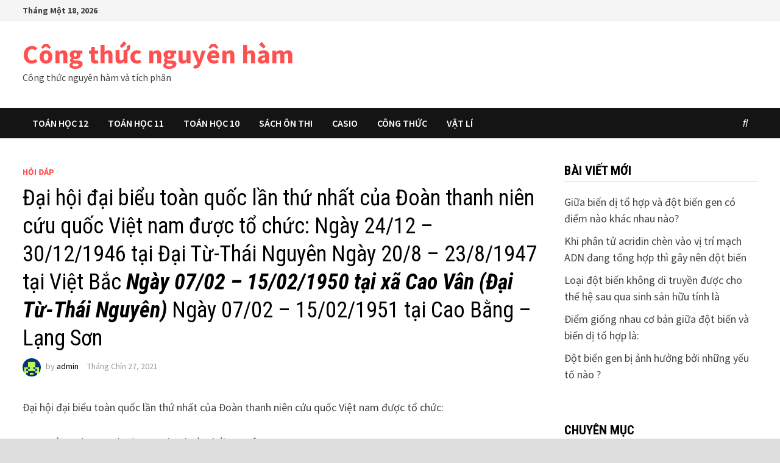

--- FILE ---
content_type: text/html; charset=UTF-8
request_url: https://congthucnguyenham.club/dai-hoi-dai-bieu-toan-quoc-lan-thu-nhat-cua-doan-thanh-nien-cuu-quoc-viet/
body_size: 14787
content:
<!doctype html>
<html lang="vi">
<head>
	<meta charset="UTF-8">
	<meta name="viewport" content="width=device-width, initial-scale=1">
	<link rel="profile" href="https://gmpg.org/xfn/11">

	<meta name='robots' content='index, follow, max-image-preview:large, max-snippet:-1, max-video-preview:-1' />

	<!-- This site is optimized with the Yoast SEO plugin v21.9 - https://yoast.com/wordpress/plugins/seo/ -->
	<title>Đại hội đại biểu toàn quốc lần thứ nhất của Đoàn thanh niên cứu quốc Việt nam được tổ chức:  Ngày 24/12 – 30/12/1946 tại Đại Từ-Thái Nguyên  Ngày 20/8 – 23/8/1947 tại Việt Bắc  Ngày 07/02 – 15/02/1950 tại xã Cao Vân (Đại Từ-Thái Nguyên)  Ngày 07/02 – 15/02/1951 tại Cao Bằng – Lạng Sơn  - Công thức nguyên hàm</title><style id="perfmatters-used-css">.wp-block-embed.alignleft,.wp-block-embed.alignright,.wp-block[data-align=left]>[data-type="core/embed"],.wp-block[data-align=right]>[data-type="core/embed"]{max-width:360px;width:100%;}.wp-block-embed.alignleft .wp-block-embed__wrapper,.wp-block-embed.alignright .wp-block-embed__wrapper,.wp-block[data-align=left]>[data-type="core/embed"] .wp-block-embed__wrapper,.wp-block[data-align=right]>[data-type="core/embed"] .wp-block-embed__wrapper{min-width:280px;}.wp-block-cover .wp-block-embed{min-width:320px;min-height:240px;}.wp-block-embed{margin:0 0 1em;}.wp-block-embed figcaption{margin-top:.5em;margin-bottom:1em;}.wp-block-embed iframe{max-width:100%;}.wp-block-embed__wrapper{position:relative;}.wp-embed-responsive .wp-has-aspect-ratio .wp-block-embed__wrapper:before{content:"";display:block;padding-top:50%;}.wp-embed-responsive .wp-has-aspect-ratio iframe{position:absolute;top:0;right:0;bottom:0;left:0;height:100%;width:100%;}.wp-embed-responsive .wp-embed-aspect-21-9 .wp-block-embed__wrapper:before{padding-top:42.85%;}.wp-embed-responsive .wp-embed-aspect-18-9 .wp-block-embed__wrapper:before{padding-top:50%;}.wp-embed-responsive .wp-embed-aspect-16-9 .wp-block-embed__wrapper:before{padding-top:56.25%;}.wp-embed-responsive .wp-embed-aspect-4-3 .wp-block-embed__wrapper:before{padding-top:75%;}.wp-embed-responsive .wp-embed-aspect-1-1 .wp-block-embed__wrapper:before{padding-top:100%;}.wp-embed-responsive .wp-embed-aspect-9-16 .wp-block-embed__wrapper:before{padding-top:177.77%;}.wp-embed-responsive .wp-embed-aspect-1-2 .wp-block-embed__wrapper:before{padding-top:200%;}.screen-reader-text{border:0;clip:rect(1px,1px,1px,1px);-webkit-clip-path:inset(50%);clip-path:inset(50%);height:1px;margin:-1px;overflow:hidden;padding:0;position:absolute;width:1px;word-wrap:normal !important;}.screen-reader-text:focus{background-color:#ddd;clip:auto !important;-webkit-clip-path:none;clip-path:none;color:#444;display:block;font-size:1em;height:auto;left:5px;line-height:normal;padding:15px 23px 14px;text-decoration:none;top:5px;width:auto;z-index:100000;}@font-face{font-family:"FontAwesome";src:url("https://congthucnguyenham.club/wp-content/themes/bam/assets/css/../fonts/fontawesome-webfont.eot?v=4.7.0");src:url("https://congthucnguyenham.club/wp-content/themes/bam/assets/css/../fonts/fontawesome-webfont.eot?#iefix&v=4.7.0") format("embedded-opentype"),url("https://congthucnguyenham.club/wp-content/themes/bam/assets/css/../fonts/fontawesome-webfont.woff2?v=4.7.0") format("woff2"),url("https://congthucnguyenham.club/wp-content/themes/bam/assets/css/../fonts/fontawesome-webfont.woff?v=4.7.0") format("woff"),url("https://congthucnguyenham.club/wp-content/themes/bam/assets/css/../fonts/fontawesome-webfont.ttf?v=4.7.0") format("truetype"),url("https://congthucnguyenham.club/wp-content/themes/bam/assets/css/../fonts/fontawesome-webfont.svg?v=4.7.0#fontawesomeregular") format("svg");font-weight:normal;font-style:normal;}.fa{display:inline-block;font:normal normal normal 14px/1 FontAwesome;font-size:inherit;text-rendering:auto;-webkit-font-smoothing:antialiased;-moz-osx-font-smoothing:grayscale;}@-webkit-keyframes fa-spin{0%{-webkit-transform:rotate(0deg);transform:rotate(0deg);}100%{-webkit-transform:rotate(359deg);transform:rotate(359deg);}}@keyframes fa-spin{0%{-webkit-transform:rotate(0deg);transform:rotate(0deg);}100%{-webkit-transform:rotate(359deg);transform:rotate(359deg);}}.fa-search:before{content:"";}.fa-clock-o:before{content:"";}.fa-navicon:before,.fa-reorder:before,.fa-bars:before{content:"";}html{line-height:1.15;-webkit-text-size-adjust:100%;}body{margin:0;}h1{font-size:2em;margin:.67em 0;}a{background-color:transparent;}b,strong{font-weight:bolder;}img{border-style:none;}button,input,optgroup,select,textarea{font-family:inherit;font-size:100%;line-height:1.15;margin:0;}button,input{overflow:visible;}button,select{text-transform:none;}button,[type="button"],[type="reset"],[type="submit"]{-webkit-appearance:button;}button::-moz-focus-inner,[type="button"]::-moz-focus-inner,[type="reset"]::-moz-focus-inner,[type="submit"]::-moz-focus-inner{border-style:none;padding:0;}button:-moz-focusring,[type="button"]:-moz-focusring,[type="reset"]:-moz-focusring,[type="submit"]:-moz-focusring{outline:1px dotted ButtonText;}[type="checkbox"],[type="radio"]{box-sizing:border-box;padding:0;}[type="number"]::-webkit-inner-spin-button,[type="number"]::-webkit-outer-spin-button{height:auto;}[type="search"]{-webkit-appearance:textfield;outline-offset:-2px;}[type="search"]::-webkit-search-decoration{-webkit-appearance:none;}::-webkit-file-upload-button{-webkit-appearance:button;font:inherit;}[hidden]{display:none;}body,button,input,select,optgroup,textarea{color:#404040;font-family:"Source Sans Pro",Graphik,-apple-system,BlinkMacSystemFont,Segoe UI,Helvetica,Arial,sans-serif;font-size:18px;font-size:1.125rem;line-height:1.5;}h1,h2,h3,h4,h5,h6{clear:both;font-family:"Roboto Condensed";font-weight:normal;line-height:1.2;}h1{font-size:36px;font-size:2.25rem;}h2{font-size:32px;font-size:2rem;}h3{font-size:28px;font-size:1.75rem;}h4{font-size:24px;font-size:1.5rem;}p{margin:0 0 1.5em;}dfn,cite,em,i{font-style:italic;}mark,ins{background:#fff9c0;text-decoration:none;}html{box-sizing:border-box;}*,*:before,*:after{box-sizing:inherit;}a{color:#00aeef;text-decoration:none;}a:visited{color:purple;}a:hover,a:focus,a:active{color:#0076a3;}a:focus{outline:thin dotted;}a:hover,a:active{outline:0;}ul,ol{padding-left:1rem;margin-left:1rem;}ul{list-style:disc;}li > ul,li > ol{margin-bottom:0;margin-left:1.5em;}img{height:auto;max-width:100%;vertical-align:middle;}button,input[type="button"],input[type="reset"],input[type="submit"]{border:none;border-radius:3px;background:#ff4f4f;color:#fff;cursor:pointer;font-size:14px;font-size:.875rem;font-weight:600;line-height:1;padding:1em 1.5em;text-transform:uppercase;}button:hover,input[type="button"]:hover,input[type="reset"]:hover,input[type="submit"]:hover{background:#222;}button:active,button:focus,input[type="button"]:active,input[type="button"]:focus,input[type="reset"]:active,input[type="reset"]:focus,input[type="submit"]:active,input[type="submit"]:focus{background:#222;}input[type="text"],input[type="email"],input[type="url"],input[type="password"],input[type="search"],input[type="number"],input[type="tel"],input[type="range"],input[type="date"],input[type="month"],input[type="week"],input[type="time"],input[type="datetime"],input[type="datetime-local"],input[type="color"],textarea{color:#666;border:1px solid #ddd;padding:5px;}input[type="text"]:focus,input[type="email"]:focus,input[type="url"]:focus,input[type="password"]:focus,input[type="search"]:focus,input[type="number"]:focus,input[type="tel"]:focus,input[type="range"]:focus,input[type="date"]:focus,input[type="month"]:focus,input[type="week"]:focus,input[type="time"]:focus,input[type="datetime"]:focus,input[type="datetime-local"]:focus,input[type="color"]:focus,textarea:focus{color:#111;}select{border:1px solid #ddd;}.bam-search-box-container{display:none;}.bam-search-box-container{background:#fff;border:3px solid #e3e3e3;display:none;padding:5px;position:absolute;right:0;top:50px;width:350px;z-index:999;}.bam-search-box input[type="submit"]{border-radius:0;box-shadow:none;border:none;height:40px;line-height:40px;padding:0;text-shadow:none;text-transform:uppercase;width:92px;cursor:pointer;}.bam-search-box input[type="submit"]:focus{outline:none;}.bam-search-box input[type="search"]{background:#f1f1f1;border:none;float:left;height:40px;margin:0;padding:0 11px;width:242px;border-radius:0;}.bam-search-box input[type="search"]:focus{outline:none;}.site-branding-text{float:left;}.site-header.default-style{background-color:#fff;}.site-header.default-style #site-header-inner{padding-top:28px;padding-bottom:28px;height:100%;}.site-header.default-style .site-branding{float:left;height:100%;}.site-title{font-family:"Source Sans Pro";font-size:44px;font-size:2.75rem;font-weight:bold;margin:0;line-height:1.2;}.site-title a{color:#ff4f4f;}.site-title a:hover{color:#000;}.site-description{font-size:16px;font-size:1rem;margin:0 0 10px;}.main-navigation{font-size:16px;font-size:1rem;}.main-navigation ul{display:none;list-style:none;margin:0;padding-left:0;}.main-navigation ul ul{box-shadow:1px 1px 4px rgba(0,0,0,.15);float:left;position:absolute;top:100%;left:-999em;z-index:99999;}.main-navigation ul ul ul{left:-999em;top:-10px;}.main-navigation ul ul li:hover > ul,.main-navigation ul ul li.focus > ul{left:100%;}.main-navigation ul ul li a{font-weight:normal;line-height:1.3;text-transform:none;width:200px;}.main-navigation ul li:hover > ul,.main-navigation ul li.focus > ul{left:auto;}.main-navigation li{float:left;position:relative;}.main-navigation li a{display:block;text-transform:uppercase;text-decoration:none;font-weight:600;}.site-header.default-style .main-navigation{clear:both;display:block;float:left;width:100%;background:#141414;}.site-header.default-style .main-navigation ul li a{color:#fff;line-height:50px;padding:0 16px;}.site-header.default-style .main-navigation ul li a:hover{color:#ff4f4f;}.site-header.default-style .main-navigation ul ul{padding:10px;background:#333;}.site-header.default-style .main-navigation ul ul li a{color:#eee;padding-top:10px;padding-bottom:10px;line-height:1.3;}.site-header.default-style .main-navigation ul ul li a:hover{color:#fff;background:#ff4f4f;}.site-header.default-style .main-navigation #site-navigation-inner.align-left #primary-menu{float:left;}.site-header.default-style .main-navigation #site-navigation-inner.show-search ul{margin-right:40px;}#site-navigation-inner{position:relative;}.mobile-dropdown{clear:both;}.mobile-navigation{display:none;background:#333;}.mobile-navigation ul{list-style:none;margin:0;padding:30px;}.mobile-navigation ul li{position:relative;border-bottom:1px solid #222;}.mobile-navigation ul li a{display:block;width:100%;line-height:45px;color:#fff;font-size:16px;font-size:1rem;text-transform:uppercase;}.mobile-navigation ul ul{display:none;padding:0 0 0 20px;border-top:1px solid #222;}.menu-toggle{cursor:pointer;border:none;background:transparent;line-height:50px;border-radius:0;padding:0 10px;color:#fff;display:block;font-size:16px;font-size:1rem;}.menu-toggle i.fa{margin-right:10px;}@media screen and (min-width: 959px){.mobile-dropdown,.menu-toggle{display:none;}.main-navigation ul{display:block;}}.site-main .comment-navigation,.site-main
.posts-navigation,.site-main
.post-navigation{margin:0 0 60px;overflow:hidden;}.comment-navigation .nav-previous,.posts-navigation .nav-previous,.post-navigation .nav-previous{float:left;width:50%;}.comment-navigation .nav-next,.posts-navigation .nav-next,.post-navigation .nav-next{float:right;text-align:right;width:50%;}.post-navigation .nav-previous .meta-nav,.post-navigation .nav-next .meta-nav{font-size:16px;font-size:1rem;font-weight:600;text-transform:uppercase;color:#bdbdbd;}.post-navigation .nav-previous .post-title,.post-navigation .nav-next .post-title{color:#000;font-size:20px;font-size:1.25rem;font-weight:600;}.post-navigation .nav-previous .post-title:hover,.post-navigation .nav-next .post-title:hover{color:#ff4f4f;}.site-header.default-style .bam-search-button-icon{line-height:50px;}.site-header.default-style .bam-search-box-container{top:50px;}.bam-search-button-icon{position:absolute;top:0;right:0;padding:0 16px;color:#fff;cursor:pointer;}.bam-search-box-container{display:none;position:absolute;right:0;}.bam-topbar{border-bottom:1px solid #eee;background:#f5f5f5;}@media (min-width: 992px){.bam-topbar{height:35px;}}.bam-topbar-social{float:right;}.bam-date{line-height:35px;font-size:14px;font-weight:bold;margin-right:25px;float:left;}.screen-reader-text{border:0;clip:rect(1px,1px,1px,1px);clip-path:inset(50%);height:1px;margin:-1px;overflow:hidden;padding:0;position:absolute !important;width:1px;word-wrap:normal !important;}.screen-reader-text:focus{background-color:#f1f1f1;border-radius:3px;box-shadow:0 0 2px 2px rgba(0,0,0,.6);clip:auto !important;clip-path:none;color:#21759b;display:block;font-size:14px;font-size:.875rem;font-weight:bold;height:auto;left:5px;line-height:normal;padding:15px 23px 14px;text-decoration:none;top:5px;width:auto;z-index:100000;}#content[tabindex="-1"]:focus{outline:0;}.clear:before,.clear:after,.entry-content:before,.entry-content:after,.comment-content:before,.comment-content:after,.site-header:before,.site-header:after,.site-content:before,.site-content:after,.site-footer:before,.site-footer:after{content:"";display:table;table-layout:fixed;}.clear:after,.entry-content:after,.comment-content:after,.site-header:after,.site-content:after,.site-footer:after{clear:both;}.clearfix:after{content:"";display:block;visibility:hidden;clear:both;zoom:1;height:0;}.widget{margin:0 0 60px;}.widget select{max-width:100%;}.widget a{color:#000;}.widget a:hover{color:#ff4f4f;}.widget ul{list-style:none;margin:0;padding:0;}.widget ul li{padding:5px 0;}.widget ul li a{color:#404040;}.widget ul li a:hover{color:#ff4f4f;}.widget-title{color:#000;font-size:21px;font-size:1.3125rem;font-weight:bold;text-transform:uppercase;line-height:1.3;border-bottom:1px solid #ddd;margin:0 0 15px;padding-bottom:3px;}.footer-widget-area{background:#222;overflow:hidden;}.footer-widget-area .widget{color:#ddd;margin:50px 0;}.footer-widget-area .widget a{color:#eee;}.footer-widget-area .widget a:hover{color:#ff4f4f;}.footer-widget-area .widget-title{color:#eee;border-bottom:none;}@media (min-width: 768px){.footer-widget-area-inner{margin:0 -20px;}.th-columns-3 .col{width:33.3333%;float:left;padding:0 20px;}}.search-form{display:block;position:relative;margin:0;padding:0;overflow:hidden;width:100%;}.search-form .search-field{display:block;margin:0;height:45px;padding:10px 90px 10px 10px;-webkit-box-sizing:border-box;-moz-box-sizing:border-box;box-sizing:border-box;-webkit-appearance:none;border-radius:3px;width:100%;}.search-form label{display:block;}.search-form .search-field::placeholder{color:#aaa;}.search-form .search-submit{height:45px;position:absolute;top:0;right:0;border:none;padding:10px 20px;cursor:pointer;}.search-form .search-submit:hover{background:#222;}body{background:#fff;}body.boxed-layout{background:#ddd;}body.boxed-layout #page{max-width:1400px;margin:0 auto;background:#fff;}body.boxed-layout .container{width:auto;max-width:94.286%;}.container{margin:0 auto;width:1320px;max-width:94%;}@media (min-width: 768px){#primary{width:72%;float:left;padding-right:20px;}#secondary{width:28%;float:right;padding-left:20px;}}.site-content{padding:40px 0;}.single-post .post{margin-bottom:50px;}.updated:not(.published){display:none;}.page-content,.entry-content{margin:2em 0 0;line-height:1.7;word-wrap:break-word;-ms-word-wrap:break-word;}.entry-title{word-wrap:break-word;-ms-word-wrap:break-word;}.related-post-meta,.entry-meta{font-size:14px;font-size:.875rem;color:#999;}.related-post-meta a,.entry-meta a{color:#999;}.related-post-meta a:hover,.entry-meta a:hover{color:#ff4f4f;}.related-post-meta i.fa,.entry-meta i.fa{margin-right:6px;}.related-post-meta .byline a,.entry-meta .byline a{color:#000;}.related-post-meta .byline a:hover,.entry-meta .byline a:hover{color:#ff4f4f;}.cat-links{color:#ccc;font-size:14px;font-size:.875rem;font-weight:bold;text-transform:uppercase;}.cat-links a{color:#ff4f4f;}.cat-links a:hover{color:#404040;}.byline,.posted-on,.comments-link{margin-right:1em;display:inline-block;}.byline img.author-photo{width:30px;height:30px;margin-right:8px;border-radius:50%;}.single .entry-title{color:#000;font-size:36px;font-size:2.25rem;margin:0 0 10px;line-height:1.3;}.single .category-list{margin:0 0 8px;}.single .entry-header{margin-bottom:30px;}.tags-links{margin-top:40px;}.tags-links a{background:#444;color:#eee;display:inline-block;font-size:14px;line-height:25px;margin:0 4px 0 0;padding:0 8px;text-transform:uppercase;}.tags-links a:hover{background:#ff4f4f;color:#fff;}.bam-tags-title{font-size:14px;background:#000;display:inline-block;color:#fff;line-height:25px;margin:0 4px 0 0;padding:0 8px;text-transform:uppercase;}.bam-related-posts .related-post{margin-bottom:35px;}@media (min-width: 768px){.bam-related-posts .related-post{width:33.3333%;padding:0 15px;float:left;}.bam-related-posts .related-post:nth-child(3n+1){clear:both;}}.bam-related-posts .related-post-title{word-wrap:break-word;-ms-word-wrap:break-word;}@media (min-width: 768px){.related-posts-wrap{margin:0 -15px;}}.related-section-title{color:#000;font-size:22px;font-size:1.375rem;text-transform:uppercase;margin:0 0 35px;}.related-post-thumbnail img{margin-bottom:20px;}.related-post-title{margin:0 0 8px;font-size:20px;font-size:1.25rem;line-height:1.25;}.related-post-title a{color:#000;}.related-post-title a:hover{color:#ff4f4f;}.bam-authorbox{padding:20px;border:1px solid #ddd;margin:0 0 50px;}.bam-authorbox .author-name{font-size:19px;margin:0 0 25px;}.bam-author-img{float:left;margin-right:25px;}.bam-author-content{overflow:hidden;}.author-posts-link{font-size:16px;font-size:1rem;color:#000;}.author-posts-link:visited{color:#000;}.author-posts-link:hover{color:#ff4f4f;}.says,.screen-reader-text{clip:rect(1px,1px,1px,1px);height:1px;overflow:hidden;position:absolute !important;width:1px;word-wrap:normal !important;}.site-info{background:#000;color:#ddd;font-size:16px;font-size:1rem;padding:20px 0;}.site-info a{color:#eee;}.site-info a:hover{color:#ff4f4f;}.wp-caption{margin-bottom:1.5em;max-width:100%;}.wp-caption img[class*="wp-image-"]{display:block;margin-left:auto;margin-right:auto;}.wp-caption .wp-caption-text{margin:.8075em 0;}</style>
	<link rel="canonical" href="https://congthucnguyenham.club/dai-hoi-dai-bieu-toan-quoc-lan-thu-nhat-cua-doan-thanh-nien-cuu-quoc-viet/" />
	<meta property="og:locale" content="vi_VN" />
	<meta property="og:type" content="article" />
	<meta property="og:title" content="Đại hội đại biểu toàn quốc lần thứ nhất của Đoàn thanh niên cứu quốc Việt nam được tổ chức:  Ngày 24/12 – 30/12/1946 tại Đại Từ-Thái Nguyên  Ngày 20/8 – 23/8/1947 tại Việt Bắc  Ngày 07/02 – 15/02/1950 tại xã Cao Vân (Đại Từ-Thái Nguyên)  Ngày 07/02 – 15/02/1951 tại Cao Bằng – Lạng Sơn  - Công thức nguyên hàm" />
	<meta property="og:description" content="Đại hội đại biểu toàn quốc lần thứ nhất của Đoàn thanh niên cứu quốc Việt nam được tổ chức: Ngày 24/12 – 30/12/1946 tại &hellip;" />
	<meta property="og:url" content="https://congthucnguyenham.club/dai-hoi-dai-bieu-toan-quoc-lan-thu-nhat-cua-doan-thanh-nien-cuu-quoc-viet/" />
	<meta property="og:site_name" content="Công thức nguyên hàm" />
	<meta property="article:published_time" content="2021-09-27T05:08:10+00:00" />
	<meta name="author" content="admin" />
	<meta name="twitter:card" content="summary_large_image" />
	<meta name="twitter:label1" content="Được viết bởi" />
	<meta name="twitter:data1" content="admin" />
	<script type="application/ld+json" class="yoast-schema-graph">{"@context":"https://schema.org","@graph":[{"@type":"WebPage","@id":"https://congthucnguyenham.club/dai-hoi-dai-bieu-toan-quoc-lan-thu-nhat-cua-doan-thanh-nien-cuu-quoc-viet/","url":"https://congthucnguyenham.club/dai-hoi-dai-bieu-toan-quoc-lan-thu-nhat-cua-doan-thanh-nien-cuu-quoc-viet/","name":"Đại hội đại biểu toàn quốc lần thứ nhất của Đoàn thanh niên cứu quốc Việt nam được tổ chức: Ngày 24/12 – 30/12/1946 tại Đại Từ-Thái Nguyên Ngày 20/8 – 23/8/1947 tại Việt Bắc Ngày 07/02 – 15/02/1950 tại xã Cao Vân (Đại Từ-Thái Nguyên) Ngày 07/02 – 15/02/1951 tại Cao Bằng – Lạng Sơn - Công thức nguyên hàm","isPartOf":{"@id":"https://congthucnguyenham.club/#website"},"datePublished":"2021-09-27T05:08:10+00:00","dateModified":"2021-09-27T05:08:10+00:00","author":{"@id":"https://congthucnguyenham.club/#/schema/person/400fb35b2389774580742111b2a53bf9"},"breadcrumb":{"@id":"https://congthucnguyenham.club/dai-hoi-dai-bieu-toan-quoc-lan-thu-nhat-cua-doan-thanh-nien-cuu-quoc-viet/#breadcrumb"},"inLanguage":"vi","potentialAction":[{"@type":"ReadAction","target":["https://congthucnguyenham.club/dai-hoi-dai-bieu-toan-quoc-lan-thu-nhat-cua-doan-thanh-nien-cuu-quoc-viet/"]}]},{"@type":"BreadcrumbList","@id":"https://congthucnguyenham.club/dai-hoi-dai-bieu-toan-quoc-lan-thu-nhat-cua-doan-thanh-nien-cuu-quoc-viet/#breadcrumb","itemListElement":[{"@type":"ListItem","position":1,"name":"Home","item":"https://congthucnguyenham.club/"},{"@type":"ListItem","position":2,"name":"Đại hội đại biểu toàn quốc lần thứ nhất của Đoàn thanh niên cứu quốc Việt nam được tổ chức: Ngày 24/12 – 30/12/1946 tại Đại Từ-Thái Nguyên Ngày 20/8 – 23/8/1947 tại Việt Bắc Ngày 07/02 – 15/02/1950 tại xã Cao Vân (Đại Từ-Thái Nguyên) Ngày 07/02 – 15/02/1951 tại Cao Bằng – Lạng Sơn"}]},{"@type":"WebSite","@id":"https://congthucnguyenham.club/#website","url":"https://congthucnguyenham.club/","name":"Hàm Số","description":"Công thức nguyên hàm và tích phân","potentialAction":[{"@type":"SearchAction","target":{"@type":"EntryPoint","urlTemplate":"https://congthucnguyenham.club/?s={search_term_string}"},"query-input":"required name=search_term_string"}],"inLanguage":"vi"},{"@type":"Person","@id":"https://congthucnguyenham.club/#/schema/person/400fb35b2389774580742111b2a53bf9","name":"admin","image":{"@type":"ImageObject","inLanguage":"vi","@id":"https://congthucnguyenham.club/#/schema/person/image/","url":"https://secure.gravatar.com/avatar/daddaf928b7a94a172cadb41772cd625?s=96&d=retro&r=g","contentUrl":"https://secure.gravatar.com/avatar/daddaf928b7a94a172cadb41772cd625?s=96&d=retro&r=g","caption":"admin"},"url":"https://congthucnguyenham.club/author/admin/"}]}</script>
	<!-- / Yoast SEO plugin. -->



<link rel="alternate" type="application/rss+xml" title="Dòng thông tin Công thức nguyên hàm &raquo;" href="https://congthucnguyenham.club/feed/" />
<link rel='stylesheet' id='wp-block-library-css' data-pmdelayedstyle="https://congthucnguyenham.club/wp-includes/css/dist/block-library/style.min.css?ver=6.4.4" type='text/css' media='all' />
<style id='wp-block-library-theme-inline-css' type='text/css'>
.wp-block-audio figcaption{color:#555;font-size:13px;text-align:center}.is-dark-theme .wp-block-audio figcaption{color:hsla(0,0%,100%,.65)}.wp-block-audio{margin:0 0 1em}.wp-block-code{border:1px solid #ccc;border-radius:4px;font-family:Menlo,Consolas,monaco,monospace;padding:.8em 1em}.wp-block-embed figcaption{color:#555;font-size:13px;text-align:center}.is-dark-theme .wp-block-embed figcaption{color:hsla(0,0%,100%,.65)}.wp-block-embed{margin:0 0 1em}.blocks-gallery-caption{color:#555;font-size:13px;text-align:center}.is-dark-theme .blocks-gallery-caption{color:hsla(0,0%,100%,.65)}.wp-block-image figcaption{color:#555;font-size:13px;text-align:center}.is-dark-theme .wp-block-image figcaption{color:hsla(0,0%,100%,.65)}.wp-block-image{margin:0 0 1em}.wp-block-pullquote{border-bottom:4px solid;border-top:4px solid;color:currentColor;margin-bottom:1.75em}.wp-block-pullquote cite,.wp-block-pullquote footer,.wp-block-pullquote__citation{color:currentColor;font-size:.8125em;font-style:normal;text-transform:uppercase}.wp-block-quote{border-left:.25em solid;margin:0 0 1.75em;padding-left:1em}.wp-block-quote cite,.wp-block-quote footer{color:currentColor;font-size:.8125em;font-style:normal;position:relative}.wp-block-quote.has-text-align-right{border-left:none;border-right:.25em solid;padding-left:0;padding-right:1em}.wp-block-quote.has-text-align-center{border:none;padding-left:0}.wp-block-quote.is-large,.wp-block-quote.is-style-large,.wp-block-quote.is-style-plain{border:none}.wp-block-search .wp-block-search__label{font-weight:700}.wp-block-search__button{border:1px solid #ccc;padding:.375em .625em}:where(.wp-block-group.has-background){padding:1.25em 2.375em}.wp-block-separator.has-css-opacity{opacity:.4}.wp-block-separator{border:none;border-bottom:2px solid;margin-left:auto;margin-right:auto}.wp-block-separator.has-alpha-channel-opacity{opacity:1}.wp-block-separator:not(.is-style-wide):not(.is-style-dots){width:100px}.wp-block-separator.has-background:not(.is-style-dots){border-bottom:none;height:1px}.wp-block-separator.has-background:not(.is-style-wide):not(.is-style-dots){height:2px}.wp-block-table{margin:0 0 1em}.wp-block-table td,.wp-block-table th{word-break:normal}.wp-block-table figcaption{color:#555;font-size:13px;text-align:center}.is-dark-theme .wp-block-table figcaption{color:hsla(0,0%,100%,.65)}.wp-block-video figcaption{color:#555;font-size:13px;text-align:center}.is-dark-theme .wp-block-video figcaption{color:hsla(0,0%,100%,.65)}.wp-block-video{margin:0 0 1em}.wp-block-template-part.has-background{margin-bottom:0;margin-top:0;padding:1.25em 2.375em}
</style>
<style id='classic-theme-styles-inline-css' type='text/css'>
/*! This file is auto-generated */
.wp-block-button__link{color:#fff;background-color:#32373c;border-radius:9999px;box-shadow:none;text-decoration:none;padding:calc(.667em + 2px) calc(1.333em + 2px);font-size:1.125em}.wp-block-file__button{background:#32373c;color:#fff;text-decoration:none}
</style>
<style id='global-styles-inline-css' type='text/css'>
body{--wp--preset--color--black: #000000;--wp--preset--color--cyan-bluish-gray: #abb8c3;--wp--preset--color--white: #ffffff;--wp--preset--color--pale-pink: #f78da7;--wp--preset--color--vivid-red: #cf2e2e;--wp--preset--color--luminous-vivid-orange: #ff6900;--wp--preset--color--luminous-vivid-amber: #fcb900;--wp--preset--color--light-green-cyan: #7bdcb5;--wp--preset--color--vivid-green-cyan: #00d084;--wp--preset--color--pale-cyan-blue: #8ed1fc;--wp--preset--color--vivid-cyan-blue: #0693e3;--wp--preset--color--vivid-purple: #9b51e0;--wp--preset--gradient--vivid-cyan-blue-to-vivid-purple: linear-gradient(135deg,rgba(6,147,227,1) 0%,rgb(155,81,224) 100%);--wp--preset--gradient--light-green-cyan-to-vivid-green-cyan: linear-gradient(135deg,rgb(122,220,180) 0%,rgb(0,208,130) 100%);--wp--preset--gradient--luminous-vivid-amber-to-luminous-vivid-orange: linear-gradient(135deg,rgba(252,185,0,1) 0%,rgba(255,105,0,1) 100%);--wp--preset--gradient--luminous-vivid-orange-to-vivid-red: linear-gradient(135deg,rgba(255,105,0,1) 0%,rgb(207,46,46) 100%);--wp--preset--gradient--very-light-gray-to-cyan-bluish-gray: linear-gradient(135deg,rgb(238,238,238) 0%,rgb(169,184,195) 100%);--wp--preset--gradient--cool-to-warm-spectrum: linear-gradient(135deg,rgb(74,234,220) 0%,rgb(151,120,209) 20%,rgb(207,42,186) 40%,rgb(238,44,130) 60%,rgb(251,105,98) 80%,rgb(254,248,76) 100%);--wp--preset--gradient--blush-light-purple: linear-gradient(135deg,rgb(255,206,236) 0%,rgb(152,150,240) 100%);--wp--preset--gradient--blush-bordeaux: linear-gradient(135deg,rgb(254,205,165) 0%,rgb(254,45,45) 50%,rgb(107,0,62) 100%);--wp--preset--gradient--luminous-dusk: linear-gradient(135deg,rgb(255,203,112) 0%,rgb(199,81,192) 50%,rgb(65,88,208) 100%);--wp--preset--gradient--pale-ocean: linear-gradient(135deg,rgb(255,245,203) 0%,rgb(182,227,212) 50%,rgb(51,167,181) 100%);--wp--preset--gradient--electric-grass: linear-gradient(135deg,rgb(202,248,128) 0%,rgb(113,206,126) 100%);--wp--preset--gradient--midnight: linear-gradient(135deg,rgb(2,3,129) 0%,rgb(40,116,252) 100%);--wp--preset--font-size--small: 13px;--wp--preset--font-size--medium: 20px;--wp--preset--font-size--large: 36px;--wp--preset--font-size--x-large: 42px;--wp--preset--spacing--20: 0.44rem;--wp--preset--spacing--30: 0.67rem;--wp--preset--spacing--40: 1rem;--wp--preset--spacing--50: 1.5rem;--wp--preset--spacing--60: 2.25rem;--wp--preset--spacing--70: 3.38rem;--wp--preset--spacing--80: 5.06rem;--wp--preset--shadow--natural: 6px 6px 9px rgba(0, 0, 0, 0.2);--wp--preset--shadow--deep: 12px 12px 50px rgba(0, 0, 0, 0.4);--wp--preset--shadow--sharp: 6px 6px 0px rgba(0, 0, 0, 0.2);--wp--preset--shadow--outlined: 6px 6px 0px -3px rgba(255, 255, 255, 1), 6px 6px rgba(0, 0, 0, 1);--wp--preset--shadow--crisp: 6px 6px 0px rgba(0, 0, 0, 1);}:where(.is-layout-flex){gap: 0.5em;}:where(.is-layout-grid){gap: 0.5em;}body .is-layout-flow > .alignleft{float: left;margin-inline-start: 0;margin-inline-end: 2em;}body .is-layout-flow > .alignright{float: right;margin-inline-start: 2em;margin-inline-end: 0;}body .is-layout-flow > .aligncenter{margin-left: auto !important;margin-right: auto !important;}body .is-layout-constrained > .alignleft{float: left;margin-inline-start: 0;margin-inline-end: 2em;}body .is-layout-constrained > .alignright{float: right;margin-inline-start: 2em;margin-inline-end: 0;}body .is-layout-constrained > .aligncenter{margin-left: auto !important;margin-right: auto !important;}body .is-layout-constrained > :where(:not(.alignleft):not(.alignright):not(.alignfull)){max-width: var(--wp--style--global--content-size);margin-left: auto !important;margin-right: auto !important;}body .is-layout-constrained > .alignwide{max-width: var(--wp--style--global--wide-size);}body .is-layout-flex{display: flex;}body .is-layout-flex{flex-wrap: wrap;align-items: center;}body .is-layout-flex > *{margin: 0;}body .is-layout-grid{display: grid;}body .is-layout-grid > *{margin: 0;}:where(.wp-block-columns.is-layout-flex){gap: 2em;}:where(.wp-block-columns.is-layout-grid){gap: 2em;}:where(.wp-block-post-template.is-layout-flex){gap: 1.25em;}:where(.wp-block-post-template.is-layout-grid){gap: 1.25em;}.has-black-color{color: var(--wp--preset--color--black) !important;}.has-cyan-bluish-gray-color{color: var(--wp--preset--color--cyan-bluish-gray) !important;}.has-white-color{color: var(--wp--preset--color--white) !important;}.has-pale-pink-color{color: var(--wp--preset--color--pale-pink) !important;}.has-vivid-red-color{color: var(--wp--preset--color--vivid-red) !important;}.has-luminous-vivid-orange-color{color: var(--wp--preset--color--luminous-vivid-orange) !important;}.has-luminous-vivid-amber-color{color: var(--wp--preset--color--luminous-vivid-amber) !important;}.has-light-green-cyan-color{color: var(--wp--preset--color--light-green-cyan) !important;}.has-vivid-green-cyan-color{color: var(--wp--preset--color--vivid-green-cyan) !important;}.has-pale-cyan-blue-color{color: var(--wp--preset--color--pale-cyan-blue) !important;}.has-vivid-cyan-blue-color{color: var(--wp--preset--color--vivid-cyan-blue) !important;}.has-vivid-purple-color{color: var(--wp--preset--color--vivid-purple) !important;}.has-black-background-color{background-color: var(--wp--preset--color--black) !important;}.has-cyan-bluish-gray-background-color{background-color: var(--wp--preset--color--cyan-bluish-gray) !important;}.has-white-background-color{background-color: var(--wp--preset--color--white) !important;}.has-pale-pink-background-color{background-color: var(--wp--preset--color--pale-pink) !important;}.has-vivid-red-background-color{background-color: var(--wp--preset--color--vivid-red) !important;}.has-luminous-vivid-orange-background-color{background-color: var(--wp--preset--color--luminous-vivid-orange) !important;}.has-luminous-vivid-amber-background-color{background-color: var(--wp--preset--color--luminous-vivid-amber) !important;}.has-light-green-cyan-background-color{background-color: var(--wp--preset--color--light-green-cyan) !important;}.has-vivid-green-cyan-background-color{background-color: var(--wp--preset--color--vivid-green-cyan) !important;}.has-pale-cyan-blue-background-color{background-color: var(--wp--preset--color--pale-cyan-blue) !important;}.has-vivid-cyan-blue-background-color{background-color: var(--wp--preset--color--vivid-cyan-blue) !important;}.has-vivid-purple-background-color{background-color: var(--wp--preset--color--vivid-purple) !important;}.has-black-border-color{border-color: var(--wp--preset--color--black) !important;}.has-cyan-bluish-gray-border-color{border-color: var(--wp--preset--color--cyan-bluish-gray) !important;}.has-white-border-color{border-color: var(--wp--preset--color--white) !important;}.has-pale-pink-border-color{border-color: var(--wp--preset--color--pale-pink) !important;}.has-vivid-red-border-color{border-color: var(--wp--preset--color--vivid-red) !important;}.has-luminous-vivid-orange-border-color{border-color: var(--wp--preset--color--luminous-vivid-orange) !important;}.has-luminous-vivid-amber-border-color{border-color: var(--wp--preset--color--luminous-vivid-amber) !important;}.has-light-green-cyan-border-color{border-color: var(--wp--preset--color--light-green-cyan) !important;}.has-vivid-green-cyan-border-color{border-color: var(--wp--preset--color--vivid-green-cyan) !important;}.has-pale-cyan-blue-border-color{border-color: var(--wp--preset--color--pale-cyan-blue) !important;}.has-vivid-cyan-blue-border-color{border-color: var(--wp--preset--color--vivid-cyan-blue) !important;}.has-vivid-purple-border-color{border-color: var(--wp--preset--color--vivid-purple) !important;}.has-vivid-cyan-blue-to-vivid-purple-gradient-background{background: var(--wp--preset--gradient--vivid-cyan-blue-to-vivid-purple) !important;}.has-light-green-cyan-to-vivid-green-cyan-gradient-background{background: var(--wp--preset--gradient--light-green-cyan-to-vivid-green-cyan) !important;}.has-luminous-vivid-amber-to-luminous-vivid-orange-gradient-background{background: var(--wp--preset--gradient--luminous-vivid-amber-to-luminous-vivid-orange) !important;}.has-luminous-vivid-orange-to-vivid-red-gradient-background{background: var(--wp--preset--gradient--luminous-vivid-orange-to-vivid-red) !important;}.has-very-light-gray-to-cyan-bluish-gray-gradient-background{background: var(--wp--preset--gradient--very-light-gray-to-cyan-bluish-gray) !important;}.has-cool-to-warm-spectrum-gradient-background{background: var(--wp--preset--gradient--cool-to-warm-spectrum) !important;}.has-blush-light-purple-gradient-background{background: var(--wp--preset--gradient--blush-light-purple) !important;}.has-blush-bordeaux-gradient-background{background: var(--wp--preset--gradient--blush-bordeaux) !important;}.has-luminous-dusk-gradient-background{background: var(--wp--preset--gradient--luminous-dusk) !important;}.has-pale-ocean-gradient-background{background: var(--wp--preset--gradient--pale-ocean) !important;}.has-electric-grass-gradient-background{background: var(--wp--preset--gradient--electric-grass) !important;}.has-midnight-gradient-background{background: var(--wp--preset--gradient--midnight) !important;}.has-small-font-size{font-size: var(--wp--preset--font-size--small) !important;}.has-medium-font-size{font-size: var(--wp--preset--font-size--medium) !important;}.has-large-font-size{font-size: var(--wp--preset--font-size--large) !important;}.has-x-large-font-size{font-size: var(--wp--preset--font-size--x-large) !important;}
.wp-block-navigation a:where(:not(.wp-element-button)){color: inherit;}
:where(.wp-block-post-template.is-layout-flex){gap: 1.25em;}:where(.wp-block-post-template.is-layout-grid){gap: 1.25em;}
:where(.wp-block-columns.is-layout-flex){gap: 2em;}:where(.wp-block-columns.is-layout-grid){gap: 2em;}
.wp-block-pullquote{font-size: 1.5em;line-height: 1.6;}
</style>
<link rel='stylesheet' id='font-awesome-css' data-pmdelayedstyle="https://congthucnguyenham.club/wp-content/themes/bam/assets/fonts/css/all.min.css?ver=5.15.4" type='text/css' media='all' />
<link rel='stylesheet' id='bam-style-css' data-pmdelayedstyle="https://congthucnguyenham.club/wp-content/themes/bam/style.css?ver=6.4.4" type='text/css' media='all' />
<link rel='stylesheet' id='bam-google-fonts-css' href='https://congthucnguyenham.club/wp-content/cache/perfmatters/congthucnguyenham.club/fonts/a67fff25b39d.google-fonts.css' type='text/css' media='all' />
<link rel="https://api.w.org/" href="https://congthucnguyenham.club/wp-json/" /><link rel="alternate" type="application/json" href="https://congthucnguyenham.club/wp-json/wp/v2/posts/8379" />
		<style type="text/css" id="theme-custom-css">
			/* Color CSS */
                    .page-content a:hover,
                    .entry-content a:hover {
                        color: #00aeef;
                    }
                
                    body.boxed-layout.custom-background,
                    body.boxed-layout {
                        background-color: #dddddd;
                    }
                
                    body.boxed-layout.custom-background.separate-containers,
                    body.boxed-layout.separate-containers {
                        background-color: #dddddd;
                    }
                
                    body.wide-layout.custom-background.separate-containers,
                    body.wide-layout.separate-containers {
                        background-color: #eeeeee;
                    }		</style>

	<noscript><style>.perfmatters-lazy[data-src]{display:none !important;}</style></noscript><style>.perfmatters-lazy-youtube{position:relative;width:100%;max-width:100%;height:0;padding-bottom:56.23%;overflow:hidden}.perfmatters-lazy-youtube img{position:absolute;top:0;right:0;bottom:0;left:0;display:block;width:100%;max-width:100%;height:auto;margin:auto;border:none;cursor:pointer;transition:.5s all;-webkit-transition:.5s all;-moz-transition:.5s all}.perfmatters-lazy-youtube img:hover{-webkit-filter:brightness(75%)}.perfmatters-lazy-youtube .play{position:absolute;top:50%;left:50%;right:auto;width:68px;height:48px;margin-left:-34px;margin-top:-24px;background:url(https://congthucnguyenham.club/wp-content/plugins/perfmatters/img/youtube.svg) no-repeat;background-position:center;background-size:cover;pointer-events:none;filter:grayscale(1)}.perfmatters-lazy-youtube:hover .play{filter:grayscale(0)}.perfmatters-lazy-youtube iframe{position:absolute;top:0;left:0;width:100%;height:100%;z-index:99}.wp-has-aspect-ratio .wp-block-embed__wrapper{position:relative;}.wp-has-aspect-ratio .perfmatters-lazy-youtube{position:absolute;top:0;right:0;bottom:0;left:0;width:100%;height:100%;padding-bottom:0}.perfmatters-lazy.pmloaded,.perfmatters-lazy.pmloaded>img,.perfmatters-lazy>img.pmloaded,.perfmatters-lazy[data-ll-status=entered]{animation:500ms pmFadeIn}@keyframes pmFadeIn{0%{opacity:0}100%{opacity:1}}</style>
<script src='https://cdn.mathjax.org/mathjax/latest/MathJax.js' type='text/javascript' defer> 
    MathJax.Hub.Config({ 
extensions: ["tex2jax.js","TeX/AmsMath.js","TeX/AMSsymbols.js"], 
jax: ["input/TeX","output/HTML-CSS"], 
tex2jax: { 
inlineMath: [ ['$','$'], ["\\(","\\)"] ], 
displayMath: [ ['$$','$$'], ["\\[","\\]"] ], 
processEscapes: true, 
}, 
"HTML-CSS": { availableFonts: ["TeX"] } 
}); 
</script>
	</head>

<body class="post-template-default single single-post postid-8379 single-format-standard wp-embed-responsive boxed-layout right-sidebar one-container">



<div id="page" class="site">
	<a class="skip-link screen-reader-text" href="#content">Skip to content</a>

	
<div id="topbar" class="bam-topbar clearfix">

    <div class="container">

                    <span class="bam-date">Tháng Một 18, 2026</span>
        
        
        
<div class="bam-topbar-social colored">

    
        
                
    
        
                
    
        
                
    
        
                
    
        
                
    
        
                
    
        
                
    
        
                
    
        
                
    
        
                
    
        
                
    
        
                
    
        
                
    
        
                
    
        
                
    
        
                
    
        
                
    
        
                
    
        
                
    
        
                
    
        
                
    
        
                
    
        
                
    
</div><!-- .bam-social-media -->
    </div>

</div>
	


<header id="masthead" class="site-header default-style">

    
    

<div id="site-header-inner" class="clearfix container left-logo">

    <div class="site-branding">
    <div class="site-branding-inner">

        
        <div class="site-branding-text">
                            <p class="site-title"><a href="https://congthucnguyenham.club/" rel="home">Công thức nguyên hàm</a></p>
                                <p class="site-description">Công thức nguyên hàm và tích phân</p>
                    </div><!-- .site-branding-text -->

    </div><!-- .site-branding-inner -->
</div><!-- .site-branding -->
        
</div><!-- #site-header-inner -->



<nav id="site-navigation" class="main-navigation">

    <div id="site-navigation-inner" class="container align-left show-search">
        
        <div class="menu-ham-so-container"><ul id="primary-menu" class="menu"><li id="menu-item-1499" class="menu-item menu-item-type-post_type menu-item-object-page menu-item-1499"><a href="https://congthucnguyenham.club/toan-hoc-12/">Toán Học 12</a></li>
<li id="menu-item-1524" class="menu-item menu-item-type-post_type menu-item-object-page menu-item-1524"><a href="https://congthucnguyenham.club/toan-hoc-11/">Toán học 11</a></li>
<li id="menu-item-1525" class="menu-item menu-item-type-post_type menu-item-object-page menu-item-1525"><a href="https://congthucnguyenham.club/toan-hoc-10/">Toán học 10</a></li>
<li id="menu-item-1481" class="menu-item menu-item-type-taxonomy menu-item-object-category menu-item-1481"><a href="https://congthucnguyenham.club/category/sach-on-thi/">Sách ôn thi</a></li>
<li id="menu-item-1479" class="menu-item menu-item-type-taxonomy menu-item-object-category menu-item-1479"><a href="https://congthucnguyenham.club/category/may-tinh-casio/">Casio</a></li>
<li id="menu-item-1527" class="menu-item menu-item-type-taxonomy menu-item-object-category menu-item-1527"><a href="https://congthucnguyenham.club/category/cong-thuc/">Công thức</a></li>
<li id="menu-item-1486" class="menu-item menu-item-type-taxonomy menu-item-object-category menu-item-1486"><a href="https://congthucnguyenham.club/category/vat-li/">Vật lí</a></li>
</ul></div><div class="bam-search-button-icon">
    <i class="fas fa-search" aria-hidden="true"></i>
</div>
<div class="bam-search-box-container">
    <div class="bam-search-box">
        <form role="search" method="get" class="search-form" action="https://congthucnguyenham.club/">
				<label>
					<span class="screen-reader-text">Tìm kiếm cho:</span>
					<input type="search" class="search-field" placeholder="Tìm kiếm &hellip;" value="" name="s" />
				</label>
				<input type="submit" class="search-submit" value="Tìm kiếm" />
			</form>    </div><!-- th-search-box -->
</div><!-- .th-search-box-container -->

        <button class="menu-toggle" aria-controls="primary-menu" aria-expanded="false" data-toggle-target=".mobile-navigation"><i class="fas fa-bars"></i>Menu</button>
        
    </div><!-- .container -->
    
</nav><!-- #site-navigation -->
<div class="mobile-dropdown">
    <nav class="mobile-navigation">
        <div class="menu-ham-so-container"><ul id="primary-menu-mobile" class="menu"><li class="menu-item menu-item-type-post_type menu-item-object-page menu-item-1499"><a href="https://congthucnguyenham.club/toan-hoc-12/">Toán Học 12</a></li>
<li class="menu-item menu-item-type-post_type menu-item-object-page menu-item-1524"><a href="https://congthucnguyenham.club/toan-hoc-11/">Toán học 11</a></li>
<li class="menu-item menu-item-type-post_type menu-item-object-page menu-item-1525"><a href="https://congthucnguyenham.club/toan-hoc-10/">Toán học 10</a></li>
<li class="menu-item menu-item-type-taxonomy menu-item-object-category menu-item-1481"><a href="https://congthucnguyenham.club/category/sach-on-thi/">Sách ôn thi</a></li>
<li class="menu-item menu-item-type-taxonomy menu-item-object-category menu-item-1479"><a href="https://congthucnguyenham.club/category/may-tinh-casio/">Casio</a></li>
<li class="menu-item menu-item-type-taxonomy menu-item-object-category menu-item-1527"><a href="https://congthucnguyenham.club/category/cong-thuc/">Công thức</a></li>
<li class="menu-item menu-item-type-taxonomy menu-item-object-category menu-item-1486"><a href="https://congthucnguyenham.club/category/vat-li/">Vật lí</a></li>
</ul></div>    </nav>
</div>

    
         
</header><!-- #masthead -->


	
	<div id="content" class="site-content">
		<div class="container">

	
	<div id="primary" class="content-area">

		
		<main id="main" class="site-main">

			
			
<article id="post-8379" class="bam-single-post post-8379 post type-post status-publish format-standard hentry category-hoi-dap tag-xa-hoi">
	
	
	<div class="category-list">
		<span class="cat-links"><a href="https://congthucnguyenham.club/category/hoi-dap/" rel="category tag">Hỏi Đáp</a></span>	</div><!-- .category-list -->

	<header class="entry-header">
		<h1 class="entry-title">Đại hội đại biểu toàn quốc lần thứ nhất của Đoàn thanh niên cứu quốc Việt nam được tổ chức:

 	Ngày 24/12 – 30/12/1946 tại Đại Từ-Thái Nguyên
 	Ngày 20/8 – 23/8/1947 tại Việt Bắc
 	<strong><em>Ngày 07/02 – 15/02/1950 tại xã Cao Vân (Đại Từ-Thái Nguyên)</em></strong>
 	Ngày 07/02 – 15/02/1951 tại Cao Bằng – Lạng Sơn</h1>			<div class="entry-meta">
				<span class="byline"> <img class="author-photo" alt="admin" src="https://secure.gravatar.com/avatar/daddaf928b7a94a172cadb41772cd625?s=96&#038;d=retro&#038;r=g" />by <span class="author vcard"><a class="url fn n" href="https://congthucnguyenham.club/author/admin/">admin</a></span></span><span class="posted-on"><i class="far fa-clock"></i><a href="https://congthucnguyenham.club/dai-hoi-dai-bieu-toan-quoc-lan-thu-nhat-cua-doan-thanh-nien-cuu-quoc-viet/" rel="bookmark"><time class="entry-date published updated" datetime="2021-09-27T12:08:10+07:00">Tháng Chín 27, 2021</time></a></span>			</div><!-- .entry-meta -->
			</header><!-- .entry-header -->

	
	
	<div class="entry-content">
		<p> Đại hội đại biểu toàn quốc lần thứ nhất của Đoàn thanh niên cứu quốc Việt nam được tổ chức:</p>
<ul>
<li>Ngày 24/12 – 30/12/1946 tại Đại Từ-Thái Nguyên</li>
<li>Ngày 20/8 – 23/8/1947 tại Việt Bắc</li>
<li><strong><em>Ngày 07/02 – 15/02/1950 tại xã Cao Vân (Đại Từ-Thái Nguyên)</em></strong></li>
<li>Ngày 07/02 – 15/02/1951 tại Cao Bằng – Lạng Sơn</li>
</ul>
	</div><!-- .entry-content -->

	
	<footer class="entry-footer">
		<div class="tags-links"><span class="bam-tags-title">Tagged</span><a href="https://congthucnguyenham.club/tag/xa-hoi/" rel="tag">Xã hội</a></div>	</footer><!-- .entry-footer -->
</article><!-- #post-8379 -->
	<nav class="navigation post-navigation" aria-label="Bài viết">
		<h2 class="screen-reader-text">Điều hướng bài viết</h2>
		<div class="nav-links"><div class="nav-previous"><a href="https://congthucnguyenham.club/tac-gia-va-thoi-gian-ra-doi-cua-mau-huy-hieu-doan-tncs-hcm-la-hoa-s/" rel="prev"><span class="meta-nav" aria-hidden="true">Previous Post</span> <span class="screen-reader-text">Previous post:</span> <br/><span class="post-title">Tác giả và thời gian ra đời của mẫu huy hiệu Đoàn TNCS HCM là:

 	Họa sĩ Nguyên Hạo – sáng tác năm 1975
 	Họa sĩ Trương Thìn – sáng tác năm 1976
 	Họa sĩ Huỳnh Văn Thuận – sáng tác năm 1950
 	<strong><em>Họa sĩ Huỳnh Văn Thuận – sáng tác năm 1951</em></strong></span></a></div><div class="nav-next"><a href="https://congthucnguyenham.club/nham-dap-ung-su-doi-hoi-cua-phong-trao-cong-nhan-dang-len-cao-va-yeu-cau-ren/" rel="next"><span class="meta-nav" aria-hidden="true">Next Post</span> <span class="screen-reader-text">Next post:</span> <br/><span class="post-title">Nhằm đáp ứng sự đòi hỏi của phong trào công nhân đang lên cao và yêu cầu rèn luyện hội viên, năm 1928 Việt nam Thanh niên Cách mạng đồng chí Hội đã chủ trương:

 	Xóa bỏ giai cấp
 	Bình đẳng nam nữ
 	<strong><em>Vô sản hóa</em></strong>
 	Cả 3 đều đúng</span></a></div></div>
	</nav><div class="bam-authorbox clearfix">

    <div class="bam-author-img">
        <img alt='' src='https://secure.gravatar.com/avatar/daddaf928b7a94a172cadb41772cd625?s=100&#038;d=retro&#038;r=g' srcset='https://secure.gravatar.com/avatar/daddaf928b7a94a172cadb41772cd625?s=200&#038;d=retro&#038;r=g 2x' class='avatar avatar-100 photo' height='100' width='100' decoding='async'/>    </div>

    <div class="bam-author-content">
        <h4 class="author-name">admin</h4>
        <p class="author-description"></p>
        <a class="author-posts-link" href="https://congthucnguyenham.club/author/admin/" title="admin">
            View all posts by admin &rarr;        </a>
    </div>

</div>


<div class="bam-related-posts clearfix">

    <h3 class="related-section-title">You might also like</h3>

    <div class="related-posts-wrap">
                    <div class="related-post">
                <div class="related-post-thumbnail">
                    <a href="https://congthucnguyenham.club/van-kien-nao-trinh-bay-day-du-nhat-ve-duong-loi-khang-chien-chong-thuc-d/">
                                            </a>
                </div><!-- .related-post-thumbnail -->
                <h3 class="related-post-title">
                    <a href="https://congthucnguyenham.club/van-kien-nao-trinh-bay-day-du-nhat-ve-duong-loi-khang-chien-chong-thuc-d/" rel="bookmark" title="Văn kiện nào trình bày đầy đủ nhất về đường lối kháng chiến chống thực dân Pháp">
                        Văn kiện nào trình bày đầy đủ nhất về đường lối kháng chiến chống thực dân Pháp                    </a>
                </h3><!-- .related-post-title -->
                <div class="related-post-meta"><span class="posted-on"><i class="far fa-clock"></i><a href="https://congthucnguyenham.club/van-kien-nao-trinh-bay-day-du-nhat-ve-duong-loi-khang-chien-chong-thuc-d/" rel="bookmark"><time class="entry-date published updated" datetime="2021-10-08T21:28:34+07:00">Tháng Mười 8, 2021</time></a></span></div>
            </div><!-- .related-post -->
                    <div class="related-post">
                <div class="related-post-thumbnail">
                    <a href="https://congthucnguyenham.club/hoa-tan-hoan-toan-206-gam-hon-hop-gom-na_2co_3-va-caco_3-bang-d/">
                                            </a>
                </div><!-- .related-post-thumbnail -->
                <h3 class="related-post-title">
                    <a href="https://congthucnguyenham.club/hoa-tan-hoan-toan-206-gam-hon-hop-gom-na_2co_3-va-caco_3-bang-d/" rel="bookmark" title="Hòa tan hoàn toàn 20,6 gam hỗn hợp gồm Na$_{2}$CO$_{3}$ và CaCO$_{3}$ bằng dung dịch HCl dư, thu được V lít khí CO$_{2}$ (đktc) và dung dịch chứa 22,8 gam hỗn hợp muối. Giá trị của V là:">
                        Hòa tan hoàn toàn 20,6 gam hỗn hợp gồm Na$_{2}$CO$_{3}$ và CaCO$_{3}$ bằng dung dịch HCl dư, thu được V lít khí CO$_{2}$ (đktc) và dung dịch chứa 22,8 gam hỗn hợp muối. Giá trị của V là:                    </a>
                </h3><!-- .related-post-title -->
                <div class="related-post-meta"><span class="posted-on"><i class="far fa-clock"></i><a href="https://congthucnguyenham.club/hoa-tan-hoan-toan-206-gam-hon-hop-gom-na_2co_3-va-caco_3-bang-d/" rel="bookmark"><time class="entry-date published updated" datetime="2021-10-06T12:23:18+07:00">Tháng Mười 6, 2021</time></a></span></div>
            </div><!-- .related-post -->
                    <div class="related-post">
                <div class="related-post-thumbnail">
                    <a href="https://congthucnguyenham.club/mach-dien-xoay-chieu-khong-phan-nhanh-gom-dien-tro-thuan-r-cuon-cam-thuan-co-2/">
                                            </a>
                </div><!-- .related-post-thumbnail -->
                <h3 class="related-post-title">
                    <a href="https://congthucnguyenham.club/mach-dien-xoay-chieu-khong-phan-nhanh-gom-dien-tro-thuan-r-cuon-cam-thuan-co-2/" rel="bookmark" title="Mạch điện xoay chiều không phân nhánh gồm điện trở thuần R, cuộn cảm thuần có cảm kháng ${{Z}_{L}}$và tụ điện có dung kháng ${{Z}_{C}}=2{{Z}_{L}}$. Vào một thời điểm khi hiệu điện thế trên điện trở và trên tụ điện có giá trị tức thời tương ứng là 40V và 30V thì hiệu điện thế giữa hai đầu mạch điện là:">
                        Mạch điện xoay chiều không phân nhánh gồm điện trở thuần R, cuộn cảm thuần có cảm kháng ${{Z}_{L}}$và tụ điện có dung kháng ${{Z}_{C}}=2{{Z}_{L}}$. Vào một thời điểm khi hiệu điện thế trên điện trở và trên tụ điện có giá trị tức thời tương ứng là 40V và 30V thì hiệu điện thế giữa hai đầu mạch điện là:                    </a>
                </h3><!-- .related-post-title -->
                <div class="related-post-meta"><span class="posted-on"><i class="far fa-clock"></i><a href="https://congthucnguyenham.club/mach-dien-xoay-chieu-khong-phan-nhanh-gom-dien-tro-thuan-r-cuon-cam-thuan-co-2/" rel="bookmark"><time class="entry-date published updated" datetime="2021-09-28T09:37:36+07:00">Tháng Chín 28, 2021</time></a></span></div>
            </div><!-- .related-post -->
            </div><!-- .related-post-wrap-->

</div><!-- .related-posts -->


			
		</main><!-- #main -->

		
	</div><!-- #primary -->

	


<aside id="secondary" class="widget-area">

	
	
		<section id="recent-posts-4" class="widget widget_recent_entries">
		<h4 class="widget-title">Bài viết mới</h4>
		<ul>
											<li>
					<a href="https://congthucnguyenham.club/giua-bien-di-to-hop-va-dot-bien-gen-co-diem-nao-khac-nhau-nao/">Giữa biến dị tổ hợp và đột biến gen có điểm nào khác nhau nào?</a>
									</li>
											<li>
					<a href="https://congthucnguyenham.club/khi-phan-tu-acridin-chen-vao-vi-tri-mach-adn-dang-tong-hop-thi-gay-nen-dot-bie/">Khi phân tử acridin chèn vào vị trí mạch ADN đang tổng hợp thì gây nên đột biến</a>
									</li>
											<li>
					<a href="https://congthucnguyenham.club/loai-dot-bien-khong-di-truyen-duoc-cho-the-he-sau-qua-sinh-san-huu-tinh-la/">Loại đột biến không di truyền được cho thế hệ sau qua sinh sản hữu tính là</a>
									</li>
											<li>
					<a href="https://congthucnguyenham.club/diem-giong-nhau-co-ban-giua-dot-bien-va-bien-di-to-hop-la/">Điểm giống nhau cơ bản giữa đột biến và biến dị tổ hợp là:</a>
									</li>
											<li>
					<a href="https://congthucnguyenham.club/dot-bien-gen-bi-anh-huong-boi-nhung-yeu-to-nao/">Đột biến gen bị ảnh hưởng bởi những yếu tố nào ?</a>
									</li>
					</ul>

		</section><section id="categories-2" class="widget widget_categories"><h4 class="widget-title">Chuyên mục</h4><form action="https://congthucnguyenham.club" method="get"><label class="screen-reader-text" for="cat">Chuyên mục</label><select  name='cat' id='cat' class='postform'>
	<option value='-1'>Chọn chuyên mục</option>
	<option class="level-0" value="297">Bất đẳng thức và bất phương trình</option>
	<option class="level-0" value="17">các bài toán thực tế</option>
	<option class="level-0" value="346">cấp số cộng và cấp số nhân</option>
	<option class="level-0" value="250">Công thức</option>
	<option class="level-0" value="275">Cung và góc lượng giác. Công thức lượng giác</option>
	<option class="level-0" value="319">Đạo hàm</option>
	<option class="level-0" value="19">Đề thi thử</option>
	<option class="level-0" value="428">Đường thẳng và mặt phẳng trong không gian. Quan hệ song song</option>
	<option class="level-0" value="334">Giới hạn</option>
	<option class="level-0" value="488">Hàm số bậc nhất và bậc hai</option>
	<option class="level-0" value="393">Hàm số lượng giác và phương trình lượng giác</option>
	<option class="level-0" value="7">hàm số lũy thừa</option>
	<option class="level-0" value="6">hàm số mũ và hàm số logarit</option>
	<option class="level-0" value="249">Hình học</option>
	<option class="level-0" value="105">Hình học 11</option>
	<option class="level-0" value="570">Hóa học</option>
	<option class="level-0" value="11493">Hỏi Đáp</option>
	<option class="level-0" value="251">Khối đa diện</option>
	<option class="level-0" value="677">Lượng tử ánh sáng</option>
	<option class="level-0" value="825">Lý Thuyết Hóa Học</option>
	<option class="level-0" value="262">Mặt nón-mặt trụ-mặt cầu</option>
	<option class="level-0" value="60">máy tính casio</option>
	<option class="level-0" value="501">Mệnh đề và tập hợp</option>
	<option class="level-0" value="6028">ngữ văn</option>
	<option class="level-0" value="28">Nguyên Hàm và Tích phân</option>
	<option class="level-0" value="431">Phép dời hình và phép đồng dạng trong mặt phẳng</option>
	<option class="level-0" value="10">Phương pháp tọa độ trong không gian</option>
	<option class="level-0" value="437">Phương pháp tọa độ trong mặt phẳng</option>
	<option class="level-0" value="455">Phương trình và hệ phương trình</option>
	<option class="level-0" value="13">sách ôn thi</option>
	<option class="level-0" value="423">Sinh học</option>
	<option class="level-0" value="1198">sơ đồ tư duy</option>
	<option class="level-0" value="29">số phức</option>
	<option class="level-0" value="768">Sóng ánh sáng</option>
	<option class="level-0" value="797">Sóng cơ</option>
	<option class="level-0" value="295">Thống kê</option>
	<option class="level-0" value="447">tích vô hướng của hai vector và ứng dụng</option>
	<option class="level-0" value="660">Tiếng Anh</option>
	<option class="level-0" value="10830">Tin tuyển sinh</option>
	<option class="level-0" value="398">Tổ hợp và xác suất</option>
	<option class="level-0" value="244">Toán Học 12</option>
	<option class="level-0" value="10827">toán học tuổi trẻ</option>
	<option class="level-0" value="1">Ứng dụng đạo hàm để khảo sát và vẽ đồ thị của hàm số</option>
	<option class="level-0" value="25">vật lí</option>
	<option class="level-0" value="424">Vector trong không gian. Quan hệ vuông góc</option>
</select>
</form><script type="text/javascript">
/* <![CDATA[ */

(function() {
	var dropdown = document.getElementById( "cat" );
	function onCatChange() {
		if ( dropdown.options[ dropdown.selectedIndex ].value > 0 ) {
			dropdown.parentNode.submit();
		}
	}
	dropdown.onchange = onCatChange;
})();

/* ]]> */
</script>
</section>
	
</aside><!-- #secondary -->

	</div><!-- .container -->
	</div><!-- #content -->

	
	
	<footer id="colophon" class="site-footer">

		
		
		<div class="footer-widget-area clearfix th-columns-3">
			<div class="container">
				<div class="footer-widget-area-inner">
					<div class="col column-1">
											</div>

											<div class="col column-2">
							<section id="custom_html-10" class="widget_text widget widget_custom_html"><h4 class="widget-title">Liên kết</h4><div class="textwidget custom-html-widget"><ul>
 	<li><a href="https://toanhoc.org/">Toán học</a></li>
	 	<li><a href="https://7scv.com/bai/chuyen-de-toan-hoc-12.1003">Toán 12</a></li>
 	<li><a href="https://tanggiap.org">Tăng Giáp</a></li>
	 	<li><a href="http://lop.edu.vn/category/con-lac-don/">Con lắc lò xo</a></li>

	

</ul></div></section>						</div>
					
											<div class="col column-3">
													</div>
					
									</div><!-- .footer-widget-area-inner -->
			</div><!-- .container -->
		</div><!-- .footer-widget-area -->

		<div class="site-info clearfix">
			<div class="container">
				<div class="copyright-container">
					Copyright &#169; 2026 <a href="https://congthucnguyenham.club/" title="Công thức nguyên hàm" >Công thức nguyên hàm</a>.
					Powered by <a href="https://wordpress.org" target="_blank">WordPress</a> and <a href="https://themezhut.com/themes/bam/" target="_blank">Bam</a>.				</div><!-- .copyright-container -->
			</div><!-- .container -->
		</div><!-- .site-info -->

		
	</footer><!-- #colophon -->

	
</div><!-- #page -->


<script type="text/javascript" src="https://congthucnguyenham.club/wp-content/themes/bam/assets/js/main.js?ver=6.4.4" id="bam-main-js" defer></script>
<script type="text/javascript" src="https://congthucnguyenham.club/wp-content/themes/bam/assets/js/skip-link-focus-fix.js?ver=20151215" id="bam-skip-link-focus-fix-js" defer></script>
<script type="text/javascript" id="perfmatters-lazy-load-js-before">
/* <![CDATA[ */
window.lazyLoadOptions={elements_selector:"img[data-src],.perfmatters-lazy,.perfmatters-lazy-css-bg",thresholds:"0px 0px",class_loading:"pmloading",class_loaded:"pmloaded",callback_loaded:function(element){if(element.tagName==="IFRAME"){if(element.classList.contains("pmloaded")){if(typeof window.jQuery!="undefined"){if(jQuery.fn.fitVids){jQuery(element).parent().fitVids()}}}}}};window.addEventListener("LazyLoad::Initialized",function(e){var lazyLoadInstance=e.detail.instance;});function perfmattersLazyLoadYouTube(e){var t=document.createElement("iframe"),r="ID?";r+=0===e.dataset.query.length?"":e.dataset.query+"&",r+="autoplay=1",t.setAttribute("src",r.replace("ID",e.dataset.src)),t.setAttribute("frameborder","0"),t.setAttribute("allowfullscreen","1"),t.setAttribute("allow","accelerometer; autoplay; encrypted-media; gyroscope; picture-in-picture"),e.replaceChild(t,e.firstChild)}
/* ]]> */
</script>
<script type="text/javascript" async src="https://congthucnguyenham.club/wp-content/plugins/perfmatters/js/lazyload.min.js?ver=2.2.3" id="perfmatters-lazy-load-js"></script>
<script type="text/javascript" async data-no-optimize="1" src="https://congthucnguyenham.club/wp-content/plugins/perfmatters/vendor/instant-page/pminstantpage.min.js?ver=2.2.3" id="perfmatters-instant-page-js"></script>
<script type="text/javascript" id="perfmatters-delayed-styles-js">!function(){const e=["keydown","mousemove","wheel","touchmove","touchstart","touchend"];function t(){document.querySelectorAll("link[data-pmdelayedstyle]").forEach(function(e){e.setAttribute("href",e.getAttribute("data-pmdelayedstyle"))}),e.forEach(function(e){window.removeEventListener(e,t,{passive:!0})})}e.forEach(function(e){window.addEventListener(e,t,{passive:!0})})}();</script></body>
</html>